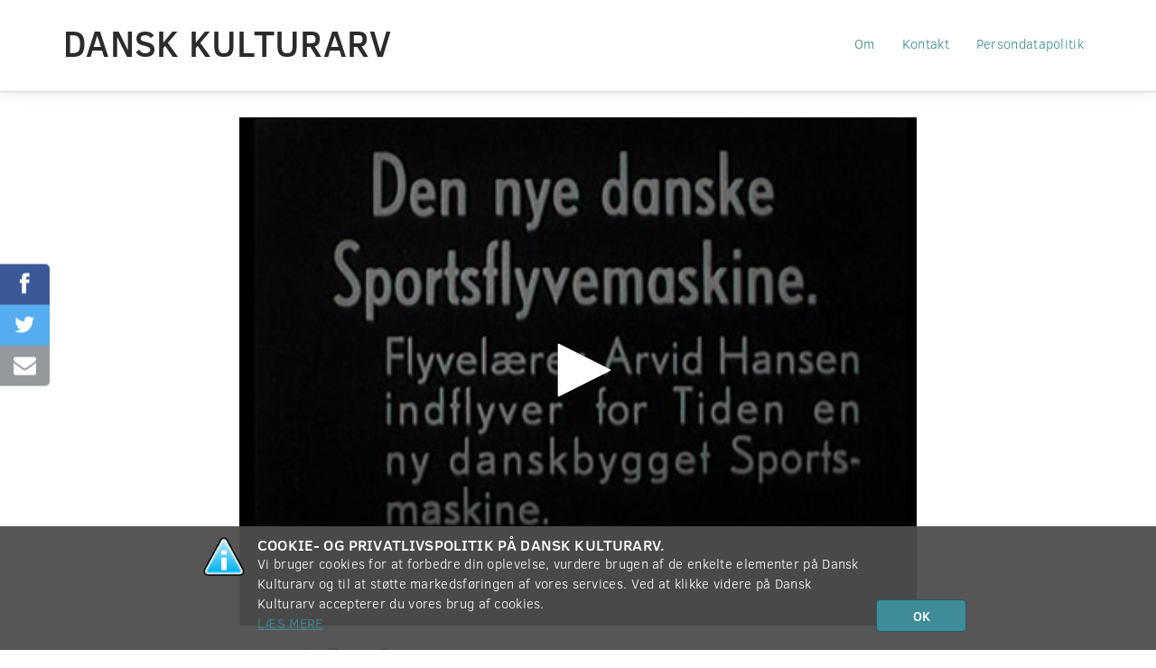

--- FILE ---
content_type: text/html; charset=UTF-8
request_url: https://www.danskkulturarv.dk/dr/epidemien/
body_size: 36107
content:
<!DOCTYPE html>
<!--[if IE 7 ]><html class="ie7" lang="da-DK"> <![endif]-->
<!--[if IE 8 ]><html class="ie8" lang="da-DK"> <![endif]-->
<!--[if (gte IE 9)|!(IE)]><!--><html lang="da-DK"><!--<![endif]-->
<head prefix="og: http://ogp.me/ns#">
  <meta charset="UTF-8" />
  <meta http-equiv="X-UA-Compatible" content="IE=edge,chrome=1">
  <meta name="viewport" content="width=device-width, initial-scale=1.0" />
  <meta name="apple-mobile-web-app-capable" content="yes"/>
  <title>Dansk fly afprøves | Dansk Kulturarv</title>
  <link rel="profile" href="http://gmpg.org/xfn/11" />
  <link rel="pingback" href="https://www.danskkulturarv.dk/xmlrpc.php" />
  <script>
  (function(i,s,o,g,r,a,m){i['GoogleAnalyticsObject']=r;i[r]=i[r]||function(){
  (i[r].q=i[r].q||[]).push(arguments)},i[r].l=1*new Date();a=s.createElement(o),
  m=s.getElementsByTagName(o)[0];a.async=1;a.src=g;m.parentNode.insertBefore(a,m)
  })(window,document,'script','https://www.google-analytics.com/analytics.js','ga');

  ga('create', 'UA-26415779-1', 'auto');
  ga('send', 'pageview');
</script>
  <meta name='robots' content='max-image-preview:large' />
<style id='wp-img-auto-sizes-contain-inline-css' type='text/css'>
img:is([sizes=auto i],[sizes^="auto," i]){contain-intrinsic-size:3000px 1500px}
/*# sourceURL=wp-img-auto-sizes-contain-inline-css */
</style>
<style id='wp-emoji-styles-inline-css' type='text/css'>

	img.wp-smiley, img.emoji {
		display: inline !important;
		border: none !important;
		box-shadow: none !important;
		height: 1em !important;
		width: 1em !important;
		margin: 0 0.07em !important;
		vertical-align: -0.1em !important;
		background: none !important;
		padding: 0 !important;
	}
/*# sourceURL=wp-emoji-styles-inline-css */
</style>
<style id='wp-block-library-inline-css' type='text/css'>
:root{--wp-block-synced-color:#7a00df;--wp-block-synced-color--rgb:122,0,223;--wp-bound-block-color:var(--wp-block-synced-color);--wp-editor-canvas-background:#ddd;--wp-admin-theme-color:#007cba;--wp-admin-theme-color--rgb:0,124,186;--wp-admin-theme-color-darker-10:#006ba1;--wp-admin-theme-color-darker-10--rgb:0,107,160.5;--wp-admin-theme-color-darker-20:#005a87;--wp-admin-theme-color-darker-20--rgb:0,90,135;--wp-admin-border-width-focus:2px}@media (min-resolution:192dpi){:root{--wp-admin-border-width-focus:1.5px}}.wp-element-button{cursor:pointer}:root .has-very-light-gray-background-color{background-color:#eee}:root .has-very-dark-gray-background-color{background-color:#313131}:root .has-very-light-gray-color{color:#eee}:root .has-very-dark-gray-color{color:#313131}:root .has-vivid-green-cyan-to-vivid-cyan-blue-gradient-background{background:linear-gradient(135deg,#00d084,#0693e3)}:root .has-purple-crush-gradient-background{background:linear-gradient(135deg,#34e2e4,#4721fb 50%,#ab1dfe)}:root .has-hazy-dawn-gradient-background{background:linear-gradient(135deg,#faaca8,#dad0ec)}:root .has-subdued-olive-gradient-background{background:linear-gradient(135deg,#fafae1,#67a671)}:root .has-atomic-cream-gradient-background{background:linear-gradient(135deg,#fdd79a,#004a59)}:root .has-nightshade-gradient-background{background:linear-gradient(135deg,#330968,#31cdcf)}:root .has-midnight-gradient-background{background:linear-gradient(135deg,#020381,#2874fc)}:root{--wp--preset--font-size--normal:16px;--wp--preset--font-size--huge:42px}.has-regular-font-size{font-size:1em}.has-larger-font-size{font-size:2.625em}.has-normal-font-size{font-size:var(--wp--preset--font-size--normal)}.has-huge-font-size{font-size:var(--wp--preset--font-size--huge)}.has-text-align-center{text-align:center}.has-text-align-left{text-align:left}.has-text-align-right{text-align:right}.has-fit-text{white-space:nowrap!important}#end-resizable-editor-section{display:none}.aligncenter{clear:both}.items-justified-left{justify-content:flex-start}.items-justified-center{justify-content:center}.items-justified-right{justify-content:flex-end}.items-justified-space-between{justify-content:space-between}.screen-reader-text{border:0;clip-path:inset(50%);height:1px;margin:-1px;overflow:hidden;padding:0;position:absolute;width:1px;word-wrap:normal!important}.screen-reader-text:focus{background-color:#ddd;clip-path:none;color:#444;display:block;font-size:1em;height:auto;left:5px;line-height:normal;padding:15px 23px 14px;text-decoration:none;top:5px;width:auto;z-index:100000}html :where(.has-border-color){border-style:solid}html :where([style*=border-top-color]){border-top-style:solid}html :where([style*=border-right-color]){border-right-style:solid}html :where([style*=border-bottom-color]){border-bottom-style:solid}html :where([style*=border-left-color]){border-left-style:solid}html :where([style*=border-width]){border-style:solid}html :where([style*=border-top-width]){border-top-style:solid}html :where([style*=border-right-width]){border-right-style:solid}html :where([style*=border-bottom-width]){border-bottom-style:solid}html :where([style*=border-left-width]){border-left-style:solid}html :where(img[class*=wp-image-]){height:auto;max-width:100%}:where(figure){margin:0 0 1em}html :where(.is-position-sticky){--wp-admin--admin-bar--position-offset:var(--wp-admin--admin-bar--height,0px)}@media screen and (max-width:600px){html :where(.is-position-sticky){--wp-admin--admin-bar--position-offset:0px}}
/*# sourceURL=/wp-includes/css/dist/block-library/common.min.css */
</style>
<style id='classic-theme-styles-inline-css' type='text/css'>
/*! This file is auto-generated */
.wp-block-button__link{color:#fff;background-color:#32373c;border-radius:9999px;box-shadow:none;text-decoration:none;padding:calc(.667em + 2px) calc(1.333em + 2px);font-size:1.125em}.wp-block-file__button{background:#32373c;color:#fff;text-decoration:none}
/*# sourceURL=/wp-includes/css/classic-themes.min.css */
</style>
<link rel='stylesheet' id='dka-collections-style-css' href='https://www.danskkulturarv.dk/wp-content/plugins/wpdkacollections/css/style.css?ver=6.9' type='text/css' media='all' />
<link rel='stylesheet' id='dka-programlisting-style-css' href='https://www.danskkulturarv.dk/wp-content/plugins/wpdkaprogramlistings/css/style.css?ver=6.9' type='text/css' media='all' />
<link rel='stylesheet' id='font-awesome-css' href='//netdna.bootstrapcdn.com/font-awesome/3.2.1/css/font-awesome.min.css?ver=6.9' type='text/css' media='all' />
<link rel='stylesheet' id='dka-style-css' href='https://www.danskkulturarv.dk/wp-content/themes/dka/css/styles.css?ver=6.9' type='text/css' media='all' />
<script type="text/javascript" src="//ajax.googleapis.com/ajax/libs/jquery/1.11.0/jquery.min.js?ver=1.11.0" id="jquery-js"></script>
<script type="text/javascript" src="https://www.danskkulturarv.dk/wp-content/plugins/wpdkaprogramlistings/js/functions.js?ver=6.9" id="dka-programlisting-script-js"></script>
<script type="text/javascript" src="https://www.danskkulturarv.dk/wp-content/plugins/google-analyticator/external-tracking.min.js?ver=6.5.7" id="ga-external-tracking-js"></script>
<link rel="https://api.w.org/" href="https://www.danskkulturarv.dk/wp-json/" /><meta name="generator" content="WordPress 6.9" />
<link rel="canonical" href="https://www.danskkulturarv.dk/dr/epidemien/" />
  <!-- (C)2000-2013 Gemius SA - gemiusAudience / danskkulturarv.dk / Main Page -->
  <script type="text/javascript">
  <!--//--><![CDATA[//><!--
  var pp_gemius_identifier = 'zIg70.vylD2c3AOnUAlzzZbxXtcUzeL2JV319kvG4RL.w7';
  // lines below shouldn't be edited
  function gemius_pending(i) { window[i] = window[i] || function() {var x = window[i+'_pdata'] = window[i+'_pdata'] || []; x[x.length]=arguments;};};
  gemius_pending('gemius_hit'); gemius_pending('gemius_event'); gemius_pending('pp_gemius_hit'); gemius_pending('pp_gemius_event');
  (function(d,t) {try {var gt=d.createElement(t),s=d.getElementsByTagName(t)[0]; gt.setAttribute('async','async'); gt.setAttribute('defer','defer');
   gt.src='https://gadk.hit.gemius.pl/xgemius.js'; s.parentNode.insertBefore(gt,s);} catch (e) {}})(document,'script');
  //--><!]]>
  </script><!-- Google Analytics Tracking by Google Analyticator 6.5.7 -->
<script type="text/javascript">
    var analyticsFileTypes = [];
    var analyticsSnippet = 'disabled';
    var analyticsEventTracking = 'enabled';
</script>
<script type="text/javascript">
	(function(i,s,o,g,r,a,m){i['GoogleAnalyticsObject']=r;i[r]=i[r]||function(){
	(i[r].q=i[r].q||[]).push(arguments)},i[r].l=1*new Date();a=s.createElement(o),
	m=s.getElementsByTagName(o)[0];a.async=1;a.src=g;m.parentNode.insertBefore(a,m)
	})(window,document,'script','//www.google-analytics.com/analytics.js','ga');
	ga('create', 'UA-26415779-1', 'auto');
 
	ga('send', 'pageview');
</script>
<meta name="description" content="Dansk fly prøves af Arvid Hansen ">
<meta property="og:description" content="Dansk fly prøves af Arvid Hansen ">
<meta property="og:image" content="http://downol.dr.dk/download/bonanza/thumbs/000006000.jpg">
<meta property="og:locale" content="da_DK">
<meta property="og:site_name" content="Dansk Kulturarv">
<meta property="og:title" content="Dansk fly afprøves">
<meta property="og:type" content="video">
<meta property="og:url" content="https://www.danskkulturarv.dk/dr/epidemien/">
<meta name="twitter:card" content="summary">
<meta name="twitter:site" content="@danskkulturarv">
		<style type="text/css" id="wp-custom-css">
			.navbar-fixed-top {
    position: absolute;
}		</style>
		</head>
<body class="wp-theme-dka">
  <!-- start wrapper (for page content to push down sticky footer) -->
  <div id="wrap">

    <!-- start navigation -->
    <nav class="navbar navbar-fixed-top">
      <div class="container-fluid">
        <div class="navbar-header">
          <button type="button" class="navbar-toggle" data-toggle="collapse" data-target=".navbar-responsive-collapse">
            <span class="sr-only">Toggle navigation</span>
            <span class="icon-bar"></span>
            <span class="icon-bar"></span>
            <span class="icon-bar"></span>
          </button>
          <a class="navbar-brand" href="https://www.danskkulturarv.dk/" title="Dansk Kulturarv" rel="home">Dansk Kulturarv</a>
        </div>
        <div class="collapse navbar-collapse navbar-responsive-collapse">
          <ul id="menu-footer" class="nav navbar-nav navbar-right"><li id="menu-item-2709" class="menu-item menu-item-type-post_type menu-item-object-page menu-item-2709"><a class="dropdown-menu-item" href="https://www.danskkulturarv.dk/om/">Om</a></li>
<li id="menu-item-2710" class="menu-item menu-item-type-post_type menu-item-object-page menu-item-2710"><a class="dropdown-menu-item" href="https://www.danskkulturarv.dk/kontakt/">Kontakt</a></li>
<li id="menu-item-2712" class="menu-item menu-item-type-post_type menu-item-object-page menu-item-2712"><a class="dropdown-menu-item" href="https://www.danskkulturarv.dk/betingelser/">Persondatapolitik</a></li>
</ul>        </div><!--/.nav-collapse -->
      </div>
      <!--[if IE]>
        <div class="alert alert-warning alert-dismissible text-center" id="old-browser-btn" role="alert">
          <button type="button" class="close" data-dismiss="alert" aria-label="Close"><span aria-hidden="true">&times;</span></button>
          Din gamle browser kan desværre ikke understøttes. <a href="https://www.danskkulturarv.dk/understottelse">Mere information.</a>
        </div>
      <![endif]-->
    </nav><!-- end navigation -->


<div class="fluid-container body-container">
  <div class="row">
    <article class="single-material" id="00000000-0000-0000-0000-0000d4710016">
      <div class="col-lg-8 col-lg-offset-2 col-md-10 col-md-offset-1">
                <div>
          <div id="jwplayer-696d430d2faa9"><p style="text-align:center;">Henter afspiller ...</p></div><script type="text/javascript">jQuery(document).ready(function() {initPlayer('jwplayer-696d430d2faa9', {"playlist":[{"image":"http:\/\/downol.dr.dk\/download\/bonanza\/thumbs\/000006000.jpg","mediaid":"00000000-0000-0000-0000-0000d4710016","sources":[{"file":"https:\/\/drdka.akamaized.net\/all\/clear\/streaming\/bonanza\/2013\/9\/24\/6000_720x540x1400K.mp4\/playlist.m3u8","label":"HLS Streaming (1400K)"},{"file":"rtmp:\/\/vod-kulturarv.dr.dk\/bonanza\/mp4:bonanza\/2013\/9\/24\/6000_720x540x1400K.mp4","label":"RTMP Streaming (1400K)"},{"file":"rtmp:\/\/vod-kulturarv.dr.dk\/bonanza\/flv:bonanza\/2013\/9\/24\/6000_512x384x840K.flv","label":"RTMP Streaming (840K)"},{"file":"rtmp:\/\/vod-kulturarv.dr.dk\/bonanza\/flv:bonanza\/2013\/9\/24\/6000_512x384x400K.flv","label":"RTMP Streaming (400K)"}],"title":"Dansk fly afpr\u00f8ves"}],"autostart":0,"ga":[]});});</script>        </div>
        <div>
          <h1>Dansk fly afprøves</h1>
<div class="links">
  <strong>
          <a href="https://www.danskkulturarv.dk/dr/"
        title="DR">
        DR</a>
        </strong>
</div>
<div class="chaos-details">
  <i title="Video" class="icon-film"></i>
      <i class="icon-calendar"></i> 1937        <span></span>
  </div>

<div class="description">
  <h3>Beskrivelse</h3>
  Dansk fly prøves af Arvid Hansen </div>


<div class="contributors">
  <h3>Medvirkende</h3>
  <dl>
<dt>Pilot</dt>
<dd>Arvid Hansen</dd>
</dl>
</div>

<div class="social big-screen hidden-sm hidden-xs">
  <a class="social-share icon-facebook" target="_blank" rel="nofollow" href="https://www.facebook.com/sharer.php?u=https://www.danskkulturarv.dk/dr/epidemien/" title="Del på Facebook"></a>
<a class="social-share icon-twitter" target="_blank" rel="nofollow" href="https://twitter.com/home?status=https://www.danskkulturarv.dk/dr/epidemien/+%23kulturarv" title="Del på Twitter"></a>
<a class="social-share icon-envelope" target="_blank" rel="nofollow" href="mailto:?subject=Dansk%20Kulturarv&amp;body=https://www.danskkulturarv.dk/dr/epidemien/" title="Send som e-mail"></a>
</div>

<div class="social hidden-md hidden-lg">
  <h3>Del</h3>
  <a class="social-share icon-facebook" target="_blank" rel="nofollow" href="https://www.facebook.com/sharer.php?u=https://www.danskkulturarv.dk/dr/epidemien/" title="Del på Facebook"></a>
<a class="social-share icon-twitter" target="_blank" rel="nofollow" href="https://twitter.com/home?status=https://www.danskkulturarv.dk/dr/epidemien/+%23kulturarv" title="Del på Twitter"></a>
<a class="social-share icon-envelope" target="_blank" rel="nofollow" href="mailto:?subject=Dansk%20Kulturarv&amp;body=https://www.danskkulturarv.dk/dr/epidemien/" title="Send som e-mail"></a>
</div>

<div class="row">
    <div class="col-sm-6 col-xs-12">
    <h3>Tags</h3>
    <a class="tag" href="https://www.danskkulturarv.dk/find/pr%C3%B8veflyvninger/" title="prøveflyvninger">prøveflyvninger</a>
  </div>
      <div class="col-sm-6 col-xs-12">
    <h3>
      Brugertags          </h3>
    <div class="usertags-wrap">
      <div class="usertags"><div class="alert alert-info">Ingen brugertags tilføjet. Du kan være den første!</div>
</div><div class="input-group"><input type="text" class="form-control" id="usertag-add" value=""><span class="input-group-btn"><button class="btn btn-primary" type="button" id="usertag-submit">Tilføj tag</button></span></div>    </div>
  </div>
  </div>

  <h3>Relaterede emner</h3>
  <div class="related-items row">
  <div class="col-sm-3 col-xs-6"><a href="https://www.danskkulturarv.dk/dr/nødlandet-fly-ved-lynetten/" class="related-item" style="background-image: url(http://downol.dr.dk/download/bonanza/thumbs/000005258.jpg)" ><div class="related-item__title">Nødlandet fly ved Lynetten</div></a></div><div class="col-sm-3 col-xs-6"><a href="https://www.danskkulturarv.dk/dr/transport-af-havareret-fly/" class="related-item" style="background-image: url(http://downol.dr.dk/download/bonanza/thumbs/000005065.jpg)" ><div class="related-item__title">Transport af havareret fly</div></a></div><div class="col-sm-3 col-xs-6"><a href="https://www.danskkulturarv.dk/dr/fortid-og-nutid-i-kastrup-lufthavn/" class="related-item" style="background-image: url(http://downol.dr.dk/download/bonanza/thumbs/000003773.jpg)" ><div class="related-item__title">Fortid og nutid i Kastrup lufthavn</div></a></div><div class="col-sm-3 col-xs-6"><a href="https://www.danskkulturarv.dk/dr/luftrute-københavn-rønne/" class="related-item" style="background-image: url(http://downol.dr.dk/download/bonanza/thumbs/000006966.jpg)" ><div class="related-item__title">Luftrute København-Rønne</div></a></div><div class="col-sm-3 col-xs-6"><a href="https://www.danskkulturarv.dk/dr/første-passagerflyvning-over-nordpolen/" class="related-item" style="background-image: url(http://downol.dr.dk/download/bonanza/thumbs/000008114.jpg)" ><div class="related-item__title">Første passagerflyvning over Nordpolen</div></a></div><div class="col-sm-3 col-xs-6"><a href="https://www.danskkulturarv.dk/dr/storstilet-eftersøgning-fra-kastrup-lufthavn/" class="related-item" style="background-image: url(http://downol.dr.dk/download/bonanza/thumbs/000003810.jpg)" ><div class="related-item__title">Storstilet eftersøgning fra Kastrup ...</div></a></div><div class="col-sm-3 col-xs-6"><a href="https://www.danskkulturarv.dk/dr/nødlandet-fly-ved-lynetten-1/" class="related-item" style="background-image: url(http://downol.dr.dk/download/bonanza/thumbs/000005258.jpg)" ><div class="related-item__title">Nødlandet fly ved Lynetten</div></a></div>  </div>



        </div>
      </div>
    </article>
  </div>
</div>

</article>
<div id="push"><!--//--></div>

</div><!-- end #wrap -->

</div><!-- container -->

<!-- sticky footer -->
<footer>
  <div class="container text-center">

  <ul id="menu-footer-1" class="nav-footer"><li class="menu-item menu-item-type-post_type menu-item-object-page menu-item-2709"><a href="https://www.danskkulturarv.dk/om/">Om</a></li>
<li class="menu-item menu-item-type-post_type menu-item-object-page menu-item-2710"><a href="https://www.danskkulturarv.dk/kontakt/">Kontakt</a></li>
<li class="menu-item menu-item-type-post_type menu-item-object-page menu-item-2712"><a href="https://www.danskkulturarv.dk/betingelser/">Persondatapolitik</a></li>
<li><a target="_blank" href="https://www.facebook.com/danskkulturarv" class="social" title="Dansk Kulturarv på Facebook"><i class="icon-facebook-sign"></i></a><a target="_blank" href="http://instagram.com/danskkulturarv" class="social" title="Dansk Kulturarv på Instagram"><i class="icon-instagram"></i></a></li></ul>
    <div class="copyright">Copyright &#169; 2012-2026 <a href="https://www.danskkulturarv.dk/" title="Dansk Kulturarv">Dansk Kulturarv</a></div>
  </div>
</footer>

<script type="speculationrules">
{"prefetch":[{"source":"document","where":{"and":[{"href_matches":"/*"},{"not":{"href_matches":["/wp-*.php","/wp-admin/*","/wp-content/uploads/*","/wp-content/*","/wp-content/plugins/*","/wp-content/themes/dka/*","/*\\?(.+)"]}},{"not":{"selector_matches":"a[rel~=\"nofollow\"]"}},{"not":{"selector_matches":".no-prefetch, .no-prefetch a"}}]},"eagerness":"conservative"}]}
</script>
      <div class="footer_cookie_policy hidden row">
        <div class="col-xs-12 col-sm-offset-2 col-sm-8">
          <h4><img class="pull-left" src="https://www.dr.dk/assets/img/cookie-icon.png">Cookie- og privatlivspolitik på Dansk Kulturarv.</h4>
          <p>
            Vi bruger cookies for at forbedre din oplevelse, vurdere brugen af de enkelte elementer på Dansk Kulturarv og til at støtte markedsføringen af vores services. Ved at klikke videre på Dansk Kulturarv accepterer du vores brug af cookies.
            <a class="dr-link" href="http://www.dr.dk/service/privatlivspolitik/">Læs mere</a>
          </p>
          <button type="button" class="exit exitlg btn btn-primary hidden-xs">OK</button>
        </div>
        <div class="col-xs-12 visible-xs">
          <button type="button" class="exit btn btn-primary btn-block">OK</button>
        </div>
      </div>
    <style id='global-styles-inline-css' type='text/css'>
:root{--wp--preset--aspect-ratio--square: 1;--wp--preset--aspect-ratio--4-3: 4/3;--wp--preset--aspect-ratio--3-4: 3/4;--wp--preset--aspect-ratio--3-2: 3/2;--wp--preset--aspect-ratio--2-3: 2/3;--wp--preset--aspect-ratio--16-9: 16/9;--wp--preset--aspect-ratio--9-16: 9/16;--wp--preset--color--black: #000000;--wp--preset--color--cyan-bluish-gray: #abb8c3;--wp--preset--color--white: #ffffff;--wp--preset--color--pale-pink: #f78da7;--wp--preset--color--vivid-red: #cf2e2e;--wp--preset--color--luminous-vivid-orange: #ff6900;--wp--preset--color--luminous-vivid-amber: #fcb900;--wp--preset--color--light-green-cyan: #7bdcb5;--wp--preset--color--vivid-green-cyan: #00d084;--wp--preset--color--pale-cyan-blue: #8ed1fc;--wp--preset--color--vivid-cyan-blue: #0693e3;--wp--preset--color--vivid-purple: #9b51e0;--wp--preset--gradient--vivid-cyan-blue-to-vivid-purple: linear-gradient(135deg,rgb(6,147,227) 0%,rgb(155,81,224) 100%);--wp--preset--gradient--light-green-cyan-to-vivid-green-cyan: linear-gradient(135deg,rgb(122,220,180) 0%,rgb(0,208,130) 100%);--wp--preset--gradient--luminous-vivid-amber-to-luminous-vivid-orange: linear-gradient(135deg,rgb(252,185,0) 0%,rgb(255,105,0) 100%);--wp--preset--gradient--luminous-vivid-orange-to-vivid-red: linear-gradient(135deg,rgb(255,105,0) 0%,rgb(207,46,46) 100%);--wp--preset--gradient--very-light-gray-to-cyan-bluish-gray: linear-gradient(135deg,rgb(238,238,238) 0%,rgb(169,184,195) 100%);--wp--preset--gradient--cool-to-warm-spectrum: linear-gradient(135deg,rgb(74,234,220) 0%,rgb(151,120,209) 20%,rgb(207,42,186) 40%,rgb(238,44,130) 60%,rgb(251,105,98) 80%,rgb(254,248,76) 100%);--wp--preset--gradient--blush-light-purple: linear-gradient(135deg,rgb(255,206,236) 0%,rgb(152,150,240) 100%);--wp--preset--gradient--blush-bordeaux: linear-gradient(135deg,rgb(254,205,165) 0%,rgb(254,45,45) 50%,rgb(107,0,62) 100%);--wp--preset--gradient--luminous-dusk: linear-gradient(135deg,rgb(255,203,112) 0%,rgb(199,81,192) 50%,rgb(65,88,208) 100%);--wp--preset--gradient--pale-ocean: linear-gradient(135deg,rgb(255,245,203) 0%,rgb(182,227,212) 50%,rgb(51,167,181) 100%);--wp--preset--gradient--electric-grass: linear-gradient(135deg,rgb(202,248,128) 0%,rgb(113,206,126) 100%);--wp--preset--gradient--midnight: linear-gradient(135deg,rgb(2,3,129) 0%,rgb(40,116,252) 100%);--wp--preset--font-size--small: 13px;--wp--preset--font-size--medium: 20px;--wp--preset--font-size--large: 36px;--wp--preset--font-size--x-large: 42px;--wp--preset--spacing--20: 0.44rem;--wp--preset--spacing--30: 0.67rem;--wp--preset--spacing--40: 1rem;--wp--preset--spacing--50: 1.5rem;--wp--preset--spacing--60: 2.25rem;--wp--preset--spacing--70: 3.38rem;--wp--preset--spacing--80: 5.06rem;--wp--preset--shadow--natural: 6px 6px 9px rgba(0, 0, 0, 0.2);--wp--preset--shadow--deep: 12px 12px 50px rgba(0, 0, 0, 0.4);--wp--preset--shadow--sharp: 6px 6px 0px rgba(0, 0, 0, 0.2);--wp--preset--shadow--outlined: 6px 6px 0px -3px rgb(255, 255, 255), 6px 6px rgb(0, 0, 0);--wp--preset--shadow--crisp: 6px 6px 0px rgb(0, 0, 0);}:where(.is-layout-flex){gap: 0.5em;}:where(.is-layout-grid){gap: 0.5em;}body .is-layout-flex{display: flex;}.is-layout-flex{flex-wrap: wrap;align-items: center;}.is-layout-flex > :is(*, div){margin: 0;}body .is-layout-grid{display: grid;}.is-layout-grid > :is(*, div){margin: 0;}:where(.wp-block-columns.is-layout-flex){gap: 2em;}:where(.wp-block-columns.is-layout-grid){gap: 2em;}:where(.wp-block-post-template.is-layout-flex){gap: 1.25em;}:where(.wp-block-post-template.is-layout-grid){gap: 1.25em;}.has-black-color{color: var(--wp--preset--color--black) !important;}.has-cyan-bluish-gray-color{color: var(--wp--preset--color--cyan-bluish-gray) !important;}.has-white-color{color: var(--wp--preset--color--white) !important;}.has-pale-pink-color{color: var(--wp--preset--color--pale-pink) !important;}.has-vivid-red-color{color: var(--wp--preset--color--vivid-red) !important;}.has-luminous-vivid-orange-color{color: var(--wp--preset--color--luminous-vivid-orange) !important;}.has-luminous-vivid-amber-color{color: var(--wp--preset--color--luminous-vivid-amber) !important;}.has-light-green-cyan-color{color: var(--wp--preset--color--light-green-cyan) !important;}.has-vivid-green-cyan-color{color: var(--wp--preset--color--vivid-green-cyan) !important;}.has-pale-cyan-blue-color{color: var(--wp--preset--color--pale-cyan-blue) !important;}.has-vivid-cyan-blue-color{color: var(--wp--preset--color--vivid-cyan-blue) !important;}.has-vivid-purple-color{color: var(--wp--preset--color--vivid-purple) !important;}.has-black-background-color{background-color: var(--wp--preset--color--black) !important;}.has-cyan-bluish-gray-background-color{background-color: var(--wp--preset--color--cyan-bluish-gray) !important;}.has-white-background-color{background-color: var(--wp--preset--color--white) !important;}.has-pale-pink-background-color{background-color: var(--wp--preset--color--pale-pink) !important;}.has-vivid-red-background-color{background-color: var(--wp--preset--color--vivid-red) !important;}.has-luminous-vivid-orange-background-color{background-color: var(--wp--preset--color--luminous-vivid-orange) !important;}.has-luminous-vivid-amber-background-color{background-color: var(--wp--preset--color--luminous-vivid-amber) !important;}.has-light-green-cyan-background-color{background-color: var(--wp--preset--color--light-green-cyan) !important;}.has-vivid-green-cyan-background-color{background-color: var(--wp--preset--color--vivid-green-cyan) !important;}.has-pale-cyan-blue-background-color{background-color: var(--wp--preset--color--pale-cyan-blue) !important;}.has-vivid-cyan-blue-background-color{background-color: var(--wp--preset--color--vivid-cyan-blue) !important;}.has-vivid-purple-background-color{background-color: var(--wp--preset--color--vivid-purple) !important;}.has-black-border-color{border-color: var(--wp--preset--color--black) !important;}.has-cyan-bluish-gray-border-color{border-color: var(--wp--preset--color--cyan-bluish-gray) !important;}.has-white-border-color{border-color: var(--wp--preset--color--white) !important;}.has-pale-pink-border-color{border-color: var(--wp--preset--color--pale-pink) !important;}.has-vivid-red-border-color{border-color: var(--wp--preset--color--vivid-red) !important;}.has-luminous-vivid-orange-border-color{border-color: var(--wp--preset--color--luminous-vivid-orange) !important;}.has-luminous-vivid-amber-border-color{border-color: var(--wp--preset--color--luminous-vivid-amber) !important;}.has-light-green-cyan-border-color{border-color: var(--wp--preset--color--light-green-cyan) !important;}.has-vivid-green-cyan-border-color{border-color: var(--wp--preset--color--vivid-green-cyan) !important;}.has-pale-cyan-blue-border-color{border-color: var(--wp--preset--color--pale-cyan-blue) !important;}.has-vivid-cyan-blue-border-color{border-color: var(--wp--preset--color--vivid-cyan-blue) !important;}.has-vivid-purple-border-color{border-color: var(--wp--preset--color--vivid-purple) !important;}.has-vivid-cyan-blue-to-vivid-purple-gradient-background{background: var(--wp--preset--gradient--vivid-cyan-blue-to-vivid-purple) !important;}.has-light-green-cyan-to-vivid-green-cyan-gradient-background{background: var(--wp--preset--gradient--light-green-cyan-to-vivid-green-cyan) !important;}.has-luminous-vivid-amber-to-luminous-vivid-orange-gradient-background{background: var(--wp--preset--gradient--luminous-vivid-amber-to-luminous-vivid-orange) !important;}.has-luminous-vivid-orange-to-vivid-red-gradient-background{background: var(--wp--preset--gradient--luminous-vivid-orange-to-vivid-red) !important;}.has-very-light-gray-to-cyan-bluish-gray-gradient-background{background: var(--wp--preset--gradient--very-light-gray-to-cyan-bluish-gray) !important;}.has-cool-to-warm-spectrum-gradient-background{background: var(--wp--preset--gradient--cool-to-warm-spectrum) !important;}.has-blush-light-purple-gradient-background{background: var(--wp--preset--gradient--blush-light-purple) !important;}.has-blush-bordeaux-gradient-background{background: var(--wp--preset--gradient--blush-bordeaux) !important;}.has-luminous-dusk-gradient-background{background: var(--wp--preset--gradient--luminous-dusk) !important;}.has-pale-ocean-gradient-background{background: var(--wp--preset--gradient--pale-ocean) !important;}.has-electric-grass-gradient-background{background: var(--wp--preset--gradient--electric-grass) !important;}.has-midnight-gradient-background{background: var(--wp--preset--gradient--midnight) !important;}.has-small-font-size{font-size: var(--wp--preset--font-size--small) !important;}.has-medium-font-size{font-size: var(--wp--preset--font-size--medium) !important;}.has-large-font-size{font-size: var(--wp--preset--font-size--large) !important;}.has-x-large-font-size{font-size: var(--wp--preset--font-size--x-large) !important;}
/*# sourceURL=global-styles-inline-css */
</style>
<script type="text/javascript" id="wpdka-publish-js-extra">
/* <![CDATA[ */
var WPDKAPublish = {"ajaxurl":"https://www.danskkulturarv.dk/wp-admin/admin-ajax.php","token":"3a8022591a","error":"\u003Cdiv class=\"alert alert-warning\"\u003EMetadata skema er ikke gyldigt for dette materiale.\u003C/div\u003E"};
//# sourceURL=wpdka-publish-js-extra
/* ]]> */
</script>
<script type="text/javascript" src="https://www.danskkulturarv.dk/wp-content/plugins/wpdka/js/publish.js?ver=1.0" id="wpdka-publish-js"></script>
<script type="text/javascript" id="wpdka-player-js-extra">
/* <![CDATA[ */
var WPDKAPlayer = {"goToOriginalPage":"G\u00e5 til oprindelige side"};
//# sourceURL=wpdka-player-js-extra
/* ]]> */
</script>
<script type="text/javascript" src="https://www.danskkulturarv.dk/wp-content/plugins/wpdka/js/player.js?ver=1.0" id="wpdka-player-js"></script>
<script type="text/javascript" src="https://www.danskkulturarv.dk/wp-content/themes/dka/js/html5shiv.js?ver=%201.0" id="html5shiv-js"></script>
<script type="text/javascript" src="https://www.danskkulturarv.dk/wp-content/themes/dka/js/respond.min.js?ver=%201.0" id="respond-js-js"></script>
<script type="text/javascript" src="https://www.danskkulturarv.dk/wp-content/themes/dka/js/grid.js?ver=2.1" id="grid-js"></script>
<script type="text/javascript" src="https://www.danskkulturarv.dk/wp-content/themes/dka/js/bootstrap/transition.js?ver=3.0.0" id="transition-js"></script>
<script type="text/javascript" src="https://www.danskkulturarv.dk/wp-content/themes/dka/js/bootstrap/button.js?ver=3.0.0" id="button-js"></script>
<script type="text/javascript" src="https://www.danskkulturarv.dk/wp-content/themes/dka/js/bootstrap/collapse.js?ver=3.0.0" id="collapse-js"></script>
<script type="text/javascript" src="https://www.danskkulturarv.dk/wp-content/themes/dka/js/bootstrap/dropdown.js?ver=3.0.0" id="dropdown-js"></script>
<script type="text/javascript" src="https://www.danskkulturarv.dk/wp-content/themes/dka/js/bootstrap/modal.js?ver=3.0.0" id="modal-js"></script>
<script type="text/javascript" src="https://www.danskkulturarv.dk/wp-content/themes/dka/js/bootstrap/tooltip.js?ver=3.0.0" id="tooltip-js"></script>
<script type="text/javascript" src="https://www.danskkulturarv.dk/wp-content/themes/dka/js/bootstrap/popover.js?ver=3.0.0" id="popover-js"></script>
<script type="text/javascript" src="https://www.danskkulturarv.dk/wp-content/themes/dka/js/jquery.formatter.min.js?ver=%201.0" id="formatter-js"></script>
<script type="text/javascript" id="custom-functions-js-extra">
/* <![CDATA[ */
var dka = {"ajax_url":"https://www.danskkulturarv.dk/wp-admin/admin-ajax.php","query_key_freetext":"text"};
//# sourceURL=custom-functions-js-extra
/* ]]> */
</script>
<script type="text/javascript" src="https://www.danskkulturarv.dk/wp-content/themes/dka/js/custom-functions.js?ver=1" id="custom-functions-js"></script>
<script type="text/javascript" src="https://www.danskkulturarv.dk/wp-content/plugins/wp-gallery-custom-links/wp-gallery-custom-links.js?ver=1.1" id="wp-gallery-custom-links-js-js"></script>
<script type="text/javascript" id="dka-usertags-taggable-js-extra">
/* <![CDATA[ */
var WPDKATags_taggable = {"ajaxurl":"https://www.danskkulturarv.dk/wp-admin/admin-ajax.php","token":"3c8724b3d6"};
//# sourceURL=dka-usertags-taggable-js-extra
/* ]]> */
</script>
<script type="text/javascript" src="https://www.danskkulturarv.dk/wp-content/plugins/wpdkatags/js/taggable.js?ver=1.0" id="dka-usertags-taggable-js"></script>
<script type="text/javascript" id="dka-usertags-js-extra">
/* <![CDATA[ */
var WPDKATags = {"confirmTitle":"Bekr\u00e6ft anmeldelse","confirmBody":"Er du sikker p\u00e5, at du vil anmelde dette tag?","yes":"Ja","no":"Nej","ajaxurl":"https://www.danskkulturarv.dk/wp-admin/admin-ajax.php","token":"3c8724b3d6"};
//# sourceURL=dka-usertags-js-extra
/* ]]> */
</script>
<script type="text/javascript" src="https://www.danskkulturarv.dk/wp-content/plugins/wpdkatags/js/functions.js?ver=1.0" id="dka-usertags-js"></script>
<script type="text/javascript" src="https://cdn.jwplayer.com/libraries/iEjtq0pr.js" id="jwplayer-js"></script>
<script id="wp-emoji-settings" type="application/json">
{"baseUrl":"https://s.w.org/images/core/emoji/17.0.2/72x72/","ext":".png","svgUrl":"https://s.w.org/images/core/emoji/17.0.2/svg/","svgExt":".svg","source":{"concatemoji":"https://www.danskkulturarv.dk/wp-includes/js/wp-emoji-release.min.js?ver=6.9"}}
</script>
<script type="module">
/* <![CDATA[ */
/*! This file is auto-generated */
const a=JSON.parse(document.getElementById("wp-emoji-settings").textContent),o=(window._wpemojiSettings=a,"wpEmojiSettingsSupports"),s=["flag","emoji"];function i(e){try{var t={supportTests:e,timestamp:(new Date).valueOf()};sessionStorage.setItem(o,JSON.stringify(t))}catch(e){}}function c(e,t,n){e.clearRect(0,0,e.canvas.width,e.canvas.height),e.fillText(t,0,0);t=new Uint32Array(e.getImageData(0,0,e.canvas.width,e.canvas.height).data);e.clearRect(0,0,e.canvas.width,e.canvas.height),e.fillText(n,0,0);const a=new Uint32Array(e.getImageData(0,0,e.canvas.width,e.canvas.height).data);return t.every((e,t)=>e===a[t])}function p(e,t){e.clearRect(0,0,e.canvas.width,e.canvas.height),e.fillText(t,0,0);var n=e.getImageData(16,16,1,1);for(let e=0;e<n.data.length;e++)if(0!==n.data[e])return!1;return!0}function u(e,t,n,a){switch(t){case"flag":return n(e,"\ud83c\udff3\ufe0f\u200d\u26a7\ufe0f","\ud83c\udff3\ufe0f\u200b\u26a7\ufe0f")?!1:!n(e,"\ud83c\udde8\ud83c\uddf6","\ud83c\udde8\u200b\ud83c\uddf6")&&!n(e,"\ud83c\udff4\udb40\udc67\udb40\udc62\udb40\udc65\udb40\udc6e\udb40\udc67\udb40\udc7f","\ud83c\udff4\u200b\udb40\udc67\u200b\udb40\udc62\u200b\udb40\udc65\u200b\udb40\udc6e\u200b\udb40\udc67\u200b\udb40\udc7f");case"emoji":return!a(e,"\ud83e\u1fac8")}return!1}function f(e,t,n,a){let r;const o=(r="undefined"!=typeof WorkerGlobalScope&&self instanceof WorkerGlobalScope?new OffscreenCanvas(300,150):document.createElement("canvas")).getContext("2d",{willReadFrequently:!0}),s=(o.textBaseline="top",o.font="600 32px Arial",{});return e.forEach(e=>{s[e]=t(o,e,n,a)}),s}function r(e){var t=document.createElement("script");t.src=e,t.defer=!0,document.head.appendChild(t)}a.supports={everything:!0,everythingExceptFlag:!0},new Promise(t=>{let n=function(){try{var e=JSON.parse(sessionStorage.getItem(o));if("object"==typeof e&&"number"==typeof e.timestamp&&(new Date).valueOf()<e.timestamp+604800&&"object"==typeof e.supportTests)return e.supportTests}catch(e){}return null}();if(!n){if("undefined"!=typeof Worker&&"undefined"!=typeof OffscreenCanvas&&"undefined"!=typeof URL&&URL.createObjectURL&&"undefined"!=typeof Blob)try{var e="postMessage("+f.toString()+"("+[JSON.stringify(s),u.toString(),c.toString(),p.toString()].join(",")+"));",a=new Blob([e],{type:"text/javascript"});const r=new Worker(URL.createObjectURL(a),{name:"wpTestEmojiSupports"});return void(r.onmessage=e=>{i(n=e.data),r.terminate(),t(n)})}catch(e){}i(n=f(s,u,c,p))}t(n)}).then(e=>{for(const n in e)a.supports[n]=e[n],a.supports.everything=a.supports.everything&&a.supports[n],"flag"!==n&&(a.supports.everythingExceptFlag=a.supports.everythingExceptFlag&&a.supports[n]);var t;a.supports.everythingExceptFlag=a.supports.everythingExceptFlag&&!a.supports.flag,a.supports.everything||((t=a.source||{}).concatemoji?r(t.concatemoji):t.wpemoji&&t.twemoji&&(r(t.twemoji),r(t.wpemoji)))});
//# sourceURL=https://www.danskkulturarv.dk/wp-includes/js/wp-emoji-loader.min.js
/* ]]> */
</script>
</body>
</html>


--- FILE ---
content_type: application/javascript
request_url: https://www.danskkulturarv.dk/wp-content/plugins/wpdka/js/publish.js?ver=1.0
body_size: 53
content:
(function($) {
    var wpdka_publish = {
        init: function() {
            this.setMaterialPublishState();
        },

        /**
         * Set material publish state
         */
        setMaterialPublishState: function() {
            $("#publishState").click(function(e) {
                e.preventDefault();
                var button = $(this);
                button.attr('disabled', true);
                $.ajax({
                    url: WPDKAPublish.ajaxurl,
                    data: {
                        action: 'wpdka_set_publish_state',
                        publishState: button.attr('data-dka-publish'),
                        object_guid: $('.single-material').attr('id'),
                        token: WPDKAPublish.token
                    },
                    dataType: 'JSON',
                    type: 'POST',
                    success: function(data) {
                        $('.single-material .publishinfo').html(data);
                        setTimeout(function() {
                            location.reload(true);
                        }, 1000);
                    },
                    error: function(errorThrown) {
                        $('.single-material .publishinfo').html(WPDKAPublish.error);
                        button.attr('disabled', false);
                        console.log(errorThrown);
                    }
                });

            });
        }
    };

    //Initiate class on page load
    $(document).ready(function() {
        wpdka_publish.init();
    });

})(jQuery);